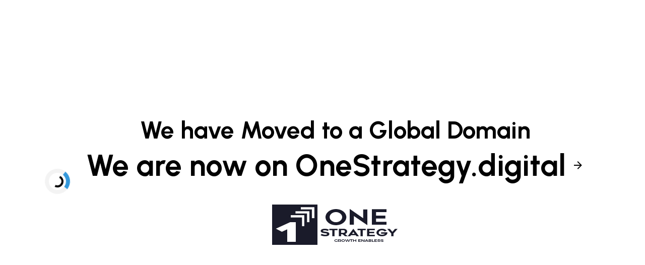

--- FILE ---
content_type: text/html; charset=UTF-8
request_url: https://onestrategy.in/?porto_builder=service
body_size: 1802
content:
<!DOCTYPE html>
<html lang="en">

<head>
    <meta charset="utf-8" />
    <meta name="viewport" content="width=device-width, initial-scale=1" />

    <!-- CSRF Token -->
    <meta name="csrf-token" content="" />

    <meta property="og:type" content="website" />
    <meta property="og:url" content="https://onestrategy.in" />
    <meta property="twitter:card" content="summary_large_image" />
    <meta property="twitter:url" content="https://onestrategy.in" />

        <title>OneStrategy.in</title>

    
    
            <link rel="icon" href="https://pagemaker.s3.us-east-2.amazonaws.com/media/109857/32x32.png" type="image/png" sizes="32x32" />
    
    
    
<link href="https://pagemaker.b-cdn.net/templates/171503/style/tailwind-purged.min.css?v=4" rel="stylesheet" />


<link href="https://pagemaker.b-cdn.net/segments/1.4.4/style.css" rel="stylesheet" />
<!-- Fonts -->
            <link rel="dns-prefetch" href="//fonts.gstatic.com" />
        <link href="https://fonts.googleapis.com/css?family=Syne:regular,500,700|Urbanist:300,regular,700&display=swap" rel="stylesheet" />
        <style>
        
    </style>
<script>
    window.pagemaker = {"mode":"renderer","campaignHash":"l7gkq","pageId":51730,"apiBaseURL":"https:\/\/api.pagemaker.io","campaignId":28359,"templateId":171503} ,
    window.ipGeoLocation = {"name":"","country_code3":null,"zipcode":null,"id":20056,"continent_code":null,"continent_name":null,"country_code2":null,"country_capital":null,"state_prov":null,"district":null,"city":null,"latitude":null,"longitude":null,"is_eu":null,"calling_code":null,"country_tld":null,"languages":null,"country_flag":null,"isp":null,"connection_type":null,"organization":null,"asn":null,"currency":null,"time_zone":null,"geoname_id":null,"ip":null,"hostname":null}</script>
 <script src="https://www.google.com/recaptcha/api.js" async defer></script>
<script>
setTimeout(function() {
  window.location.href = "https://onestrategy.digital";
}, 3000); // 3000 milliseconds = 3 seconds
</script>
    <meta name="Pagemaker Campaign ID" content="28359" />
<meta name="Pagemaker Template ID" content="171503" />


</head>

<body class="font-body antialiased" x-data="{ ...pagemaker.modal(), ...pagemaker.copy() }">
    <div class="pm-module pm-module--custom-code"><!----><div class="wrapper lg:mx-0 lg:my-0 lg:px-0 lg:py-0" style=""><div class="code"><style>
.loader {
  border: 8px solid #f3f3f3;
  border-radius: 50%;
  border-top: 8px solid #3498db;
  width: 50px;
  height: 50px;
  animation: spin 2s linear infinite;
  margin: 20% auto;
}

@keyframes spin {
  0% { transform: rotate(0deg); }
  100% { transform: rotate(360deg); }
}

/* Optional: Centering the loader */
body, html {
  height: 100%;
  margin: 0;
  display: flex;
  justify-content: center;
  align-items: center;
}
</style>
<div class="loader"></div>
</div></div></div><div class="pm-module pm-module--michael"><!----><div class="wrapper bg-white py-16" align="center" style=""><div class="flex flex-col items-center container"><h1 title="" class="text whitespace-pre-line break-normal leading-none text-5xl font-bold"><div class="text__wrapper"><p>We have Moved to a Global Domain</p></div></h1><button type="button" data-track-content="" class="button select-none cursor-pointer align-top w-full md:w-auto inline-flex flex-row-reverse items-center justify-center mt-4 mb-12"><span class="icon button__icon w-6 ml-3"><svg xmlns="http://www.w3.org/2000/svg" xmlns:xlink="http://www.w3.org/1999/xlink" aria-hidden="true" focusable="false" width="1em" height="1em" preserveAspectRatio="xMidYMid meet" viewBox="0 0 24 24" data-icon="mdi:arrow-right" class="iconify w-full h-full" style="vertical-align: -0.125em; transform: rotate(360deg);"><path fill="currentColor" d="M4 11v2h12l-5.5 5.5l1.42 1.42L19.84 12l-7.92-7.92L10.5 5.5L16 11z"></path></svg></span><span title="" class="text button__label whitespace-pre-line break-normal lg:text-6xl font-bold"><div><div class="text__wrapper"><p>We are now on OneStrategy.digital</p></div></div></span></button><div class="media w-full md:w-1/3 lg:w-auto inline-flex overflow-hidden px-8 md:px-0"><div class="media__wrapper"><img src="https://pagemaker.b-cdn.net/media/109858/250x80.png" class="media__item media__item--image object-contain object-left lg:object-center w-full md:w-1/3 lg:w-auto"></div></div></div></div></div>
<script src="https://cdn.jsdelivr.net/npm/@pagemaker.io/plugins@6.2.0/dist/all.js"></script>
</body>

</html>
